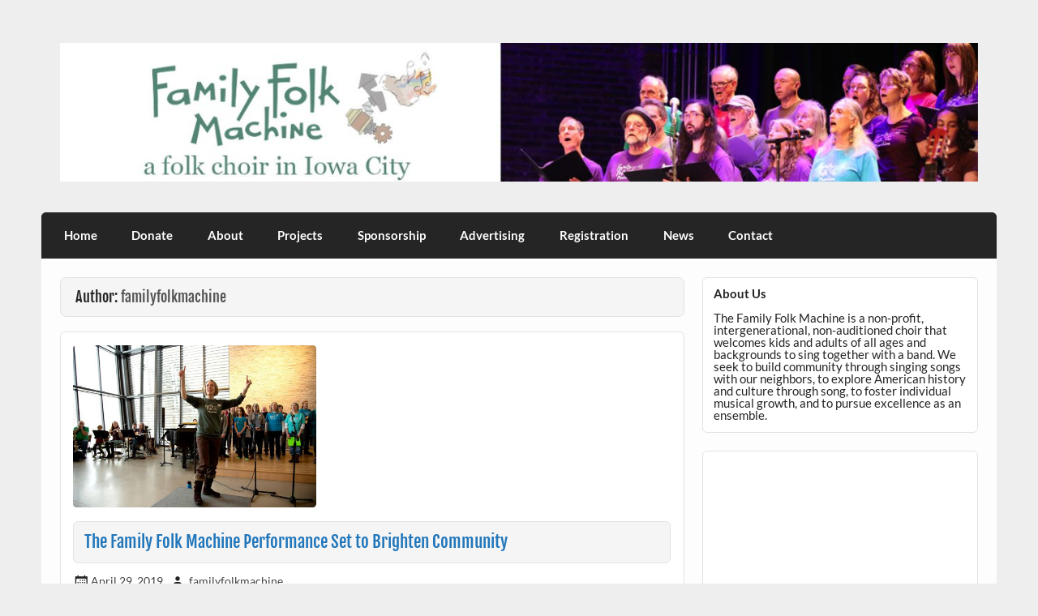

--- FILE ---
content_type: text/html; charset=UTF-8
request_url: https://familyfolkmachine.org/author/familyfolkmachine/
body_size: 17658
content:
<!DOCTYPE html><!-- HTML 5 -->
<html lang="en-US">

<head>
<meta charset="UTF-8" />
<meta name="viewport" content="width=device-width, initial-scale=1">
<link rel="profile" href="https://gmpg.org/xfn/11" />
<link rel="pingback" href="https://familyfolkmachine.org/xmlrpc.php" />

<title>familyfolkmachine &#8211; Family Folk Machine</title>
<meta name='robots' content='max-image-preview:large' />
<link rel='dns-prefetch' href='//ws.sharethis.com' />
<link rel="alternate" type="application/rss+xml" title="Family Folk Machine &raquo; Feed" href="https://familyfolkmachine.org/feed/" />
<link rel="alternate" type="application/rss+xml" title="Family Folk Machine &raquo; Posts by familyfolkmachine Feed" href="https://familyfolkmachine.org/author/familyfolkmachine/feed/" />
<style id='wp-img-auto-sizes-contain-inline-css' type='text/css'>
img:is([sizes=auto i],[sizes^="auto," i]){contain-intrinsic-size:3000px 1500px}
/*# sourceURL=wp-img-auto-sizes-contain-inline-css */
</style>
<link rel='stylesheet' id='courage-custom-fonts-css' href='https://familyfolkmachine.org/wp-content/themes/courage/css/custom-fonts.css?ver=20180413' type='text/css' media='all' />
<style id='wp-emoji-styles-inline-css' type='text/css'>

	img.wp-smiley, img.emoji {
		display: inline !important;
		border: none !important;
		box-shadow: none !important;
		height: 1em !important;
		width: 1em !important;
		margin: 0 0.07em !important;
		vertical-align: -0.1em !important;
		background: none !important;
		padding: 0 !important;
	}
/*# sourceURL=wp-emoji-styles-inline-css */
</style>
<style id='wp-block-library-inline-css' type='text/css'>
:root{--wp-block-synced-color:#7a00df;--wp-block-synced-color--rgb:122,0,223;--wp-bound-block-color:var(--wp-block-synced-color);--wp-editor-canvas-background:#ddd;--wp-admin-theme-color:#007cba;--wp-admin-theme-color--rgb:0,124,186;--wp-admin-theme-color-darker-10:#006ba1;--wp-admin-theme-color-darker-10--rgb:0,107,160.5;--wp-admin-theme-color-darker-20:#005a87;--wp-admin-theme-color-darker-20--rgb:0,90,135;--wp-admin-border-width-focus:2px}@media (min-resolution:192dpi){:root{--wp-admin-border-width-focus:1.5px}}.wp-element-button{cursor:pointer}:root .has-very-light-gray-background-color{background-color:#eee}:root .has-very-dark-gray-background-color{background-color:#313131}:root .has-very-light-gray-color{color:#eee}:root .has-very-dark-gray-color{color:#313131}:root .has-vivid-green-cyan-to-vivid-cyan-blue-gradient-background{background:linear-gradient(135deg,#00d084,#0693e3)}:root .has-purple-crush-gradient-background{background:linear-gradient(135deg,#34e2e4,#4721fb 50%,#ab1dfe)}:root .has-hazy-dawn-gradient-background{background:linear-gradient(135deg,#faaca8,#dad0ec)}:root .has-subdued-olive-gradient-background{background:linear-gradient(135deg,#fafae1,#67a671)}:root .has-atomic-cream-gradient-background{background:linear-gradient(135deg,#fdd79a,#004a59)}:root .has-nightshade-gradient-background{background:linear-gradient(135deg,#330968,#31cdcf)}:root .has-midnight-gradient-background{background:linear-gradient(135deg,#020381,#2874fc)}:root{--wp--preset--font-size--normal:16px;--wp--preset--font-size--huge:42px}.has-regular-font-size{font-size:1em}.has-larger-font-size{font-size:2.625em}.has-normal-font-size{font-size:var(--wp--preset--font-size--normal)}.has-huge-font-size{font-size:var(--wp--preset--font-size--huge)}.has-text-align-center{text-align:center}.has-text-align-left{text-align:left}.has-text-align-right{text-align:right}.has-fit-text{white-space:nowrap!important}#end-resizable-editor-section{display:none}.aligncenter{clear:both}.items-justified-left{justify-content:flex-start}.items-justified-center{justify-content:center}.items-justified-right{justify-content:flex-end}.items-justified-space-between{justify-content:space-between}.screen-reader-text{border:0;clip-path:inset(50%);height:1px;margin:-1px;overflow:hidden;padding:0;position:absolute;width:1px;word-wrap:normal!important}.screen-reader-text:focus{background-color:#ddd;clip-path:none;color:#444;display:block;font-size:1em;height:auto;left:5px;line-height:normal;padding:15px 23px 14px;text-decoration:none;top:5px;width:auto;z-index:100000}html :where(.has-border-color){border-style:solid}html :where([style*=border-top-color]){border-top-style:solid}html :where([style*=border-right-color]){border-right-style:solid}html :where([style*=border-bottom-color]){border-bottom-style:solid}html :where([style*=border-left-color]){border-left-style:solid}html :where([style*=border-width]){border-style:solid}html :where([style*=border-top-width]){border-top-style:solid}html :where([style*=border-right-width]){border-right-style:solid}html :where([style*=border-bottom-width]){border-bottom-style:solid}html :where([style*=border-left-width]){border-left-style:solid}html :where(img[class*=wp-image-]){height:auto;max-width:100%}:where(figure){margin:0 0 1em}html :where(.is-position-sticky){--wp-admin--admin-bar--position-offset:var(--wp-admin--admin-bar--height,0px)}@media screen and (max-width:600px){html :where(.is-position-sticky){--wp-admin--admin-bar--position-offset:0px}}

/*# sourceURL=wp-block-library-inline-css */
</style><style id='wp-block-embed-inline-css' type='text/css'>
.wp-block-embed.alignleft,.wp-block-embed.alignright,.wp-block[data-align=left]>[data-type="core/embed"],.wp-block[data-align=right]>[data-type="core/embed"]{max-width:360px;width:100%}.wp-block-embed.alignleft .wp-block-embed__wrapper,.wp-block-embed.alignright .wp-block-embed__wrapper,.wp-block[data-align=left]>[data-type="core/embed"] .wp-block-embed__wrapper,.wp-block[data-align=right]>[data-type="core/embed"] .wp-block-embed__wrapper{min-width:280px}.wp-block-cover .wp-block-embed{min-height:240px;min-width:320px}.wp-block-embed{overflow-wrap:break-word}.wp-block-embed :where(figcaption){margin-bottom:1em;margin-top:.5em}.wp-block-embed iframe{max-width:100%}.wp-block-embed__wrapper{position:relative}.wp-embed-responsive .wp-has-aspect-ratio .wp-block-embed__wrapper:before{content:"";display:block;padding-top:50%}.wp-embed-responsive .wp-has-aspect-ratio iframe{bottom:0;height:100%;left:0;position:absolute;right:0;top:0;width:100%}.wp-embed-responsive .wp-embed-aspect-21-9 .wp-block-embed__wrapper:before{padding-top:42.85%}.wp-embed-responsive .wp-embed-aspect-18-9 .wp-block-embed__wrapper:before{padding-top:50%}.wp-embed-responsive .wp-embed-aspect-16-9 .wp-block-embed__wrapper:before{padding-top:56.25%}.wp-embed-responsive .wp-embed-aspect-4-3 .wp-block-embed__wrapper:before{padding-top:75%}.wp-embed-responsive .wp-embed-aspect-1-1 .wp-block-embed__wrapper:before{padding-top:100%}.wp-embed-responsive .wp-embed-aspect-9-16 .wp-block-embed__wrapper:before{padding-top:177.77%}.wp-embed-responsive .wp-embed-aspect-1-2 .wp-block-embed__wrapper:before{padding-top:200%}
/*# sourceURL=https://familyfolkmachine.org/wp-includes/blocks/embed/style.min.css */
</style>
<style id='wp-block-paragraph-inline-css' type='text/css'>
.is-small-text{font-size:.875em}.is-regular-text{font-size:1em}.is-large-text{font-size:2.25em}.is-larger-text{font-size:3em}.has-drop-cap:not(:focus):first-letter{float:left;font-size:8.4em;font-style:normal;font-weight:100;line-height:.68;margin:.05em .1em 0 0;text-transform:uppercase}body.rtl .has-drop-cap:not(:focus):first-letter{float:none;margin-left:.1em}p.has-drop-cap.has-background{overflow:hidden}:root :where(p.has-background){padding:1.25em 2.375em}:where(p.has-text-color:not(.has-link-color)) a{color:inherit}p.has-text-align-left[style*="writing-mode:vertical-lr"],p.has-text-align-right[style*="writing-mode:vertical-rl"]{rotate:180deg}
/*# sourceURL=https://familyfolkmachine.org/wp-includes/blocks/paragraph/style.min.css */
</style>
<style id='global-styles-inline-css' type='text/css'>
:root{--wp--preset--aspect-ratio--square: 1;--wp--preset--aspect-ratio--4-3: 4/3;--wp--preset--aspect-ratio--3-4: 3/4;--wp--preset--aspect-ratio--3-2: 3/2;--wp--preset--aspect-ratio--2-3: 2/3;--wp--preset--aspect-ratio--16-9: 16/9;--wp--preset--aspect-ratio--9-16: 9/16;--wp--preset--color--black: #353535;--wp--preset--color--cyan-bluish-gray: #abb8c3;--wp--preset--color--white: #ffffff;--wp--preset--color--pale-pink: #f78da7;--wp--preset--color--vivid-red: #cf2e2e;--wp--preset--color--luminous-vivid-orange: #ff6900;--wp--preset--color--luminous-vivid-amber: #fcb900;--wp--preset--color--light-green-cyan: #7bdcb5;--wp--preset--color--vivid-green-cyan: #00d084;--wp--preset--color--pale-cyan-blue: #8ed1fc;--wp--preset--color--vivid-cyan-blue: #0693e3;--wp--preset--color--vivid-purple: #9b51e0;--wp--preset--color--primary: #2277bb;--wp--preset--color--light-gray: #f0f0f0;--wp--preset--color--dark-gray: #777777;--wp--preset--gradient--vivid-cyan-blue-to-vivid-purple: linear-gradient(135deg,rgb(6,147,227) 0%,rgb(155,81,224) 100%);--wp--preset--gradient--light-green-cyan-to-vivid-green-cyan: linear-gradient(135deg,rgb(122,220,180) 0%,rgb(0,208,130) 100%);--wp--preset--gradient--luminous-vivid-amber-to-luminous-vivid-orange: linear-gradient(135deg,rgb(252,185,0) 0%,rgb(255,105,0) 100%);--wp--preset--gradient--luminous-vivid-orange-to-vivid-red: linear-gradient(135deg,rgb(255,105,0) 0%,rgb(207,46,46) 100%);--wp--preset--gradient--very-light-gray-to-cyan-bluish-gray: linear-gradient(135deg,rgb(238,238,238) 0%,rgb(169,184,195) 100%);--wp--preset--gradient--cool-to-warm-spectrum: linear-gradient(135deg,rgb(74,234,220) 0%,rgb(151,120,209) 20%,rgb(207,42,186) 40%,rgb(238,44,130) 60%,rgb(251,105,98) 80%,rgb(254,248,76) 100%);--wp--preset--gradient--blush-light-purple: linear-gradient(135deg,rgb(255,206,236) 0%,rgb(152,150,240) 100%);--wp--preset--gradient--blush-bordeaux: linear-gradient(135deg,rgb(254,205,165) 0%,rgb(254,45,45) 50%,rgb(107,0,62) 100%);--wp--preset--gradient--luminous-dusk: linear-gradient(135deg,rgb(255,203,112) 0%,rgb(199,81,192) 50%,rgb(65,88,208) 100%);--wp--preset--gradient--pale-ocean: linear-gradient(135deg,rgb(255,245,203) 0%,rgb(182,227,212) 50%,rgb(51,167,181) 100%);--wp--preset--gradient--electric-grass: linear-gradient(135deg,rgb(202,248,128) 0%,rgb(113,206,126) 100%);--wp--preset--gradient--midnight: linear-gradient(135deg,rgb(2,3,129) 0%,rgb(40,116,252) 100%);--wp--preset--font-size--small: 13px;--wp--preset--font-size--medium: 20px;--wp--preset--font-size--large: 36px;--wp--preset--font-size--x-large: 42px;--wp--preset--spacing--20: 0.44rem;--wp--preset--spacing--30: 0.67rem;--wp--preset--spacing--40: 1rem;--wp--preset--spacing--50: 1.5rem;--wp--preset--spacing--60: 2.25rem;--wp--preset--spacing--70: 3.38rem;--wp--preset--spacing--80: 5.06rem;--wp--preset--shadow--natural: 6px 6px 9px rgba(0, 0, 0, 0.2);--wp--preset--shadow--deep: 12px 12px 50px rgba(0, 0, 0, 0.4);--wp--preset--shadow--sharp: 6px 6px 0px rgba(0, 0, 0, 0.2);--wp--preset--shadow--outlined: 6px 6px 0px -3px rgb(255, 255, 255), 6px 6px rgb(0, 0, 0);--wp--preset--shadow--crisp: 6px 6px 0px rgb(0, 0, 0);}:where(.is-layout-flex){gap: 0.5em;}:where(.is-layout-grid){gap: 0.5em;}body .is-layout-flex{display: flex;}.is-layout-flex{flex-wrap: wrap;align-items: center;}.is-layout-flex > :is(*, div){margin: 0;}body .is-layout-grid{display: grid;}.is-layout-grid > :is(*, div){margin: 0;}:where(.wp-block-columns.is-layout-flex){gap: 2em;}:where(.wp-block-columns.is-layout-grid){gap: 2em;}:where(.wp-block-post-template.is-layout-flex){gap: 1.25em;}:where(.wp-block-post-template.is-layout-grid){gap: 1.25em;}.has-black-color{color: var(--wp--preset--color--black) !important;}.has-cyan-bluish-gray-color{color: var(--wp--preset--color--cyan-bluish-gray) !important;}.has-white-color{color: var(--wp--preset--color--white) !important;}.has-pale-pink-color{color: var(--wp--preset--color--pale-pink) !important;}.has-vivid-red-color{color: var(--wp--preset--color--vivid-red) !important;}.has-luminous-vivid-orange-color{color: var(--wp--preset--color--luminous-vivid-orange) !important;}.has-luminous-vivid-amber-color{color: var(--wp--preset--color--luminous-vivid-amber) !important;}.has-light-green-cyan-color{color: var(--wp--preset--color--light-green-cyan) !important;}.has-vivid-green-cyan-color{color: var(--wp--preset--color--vivid-green-cyan) !important;}.has-pale-cyan-blue-color{color: var(--wp--preset--color--pale-cyan-blue) !important;}.has-vivid-cyan-blue-color{color: var(--wp--preset--color--vivid-cyan-blue) !important;}.has-vivid-purple-color{color: var(--wp--preset--color--vivid-purple) !important;}.has-black-background-color{background-color: var(--wp--preset--color--black) !important;}.has-cyan-bluish-gray-background-color{background-color: var(--wp--preset--color--cyan-bluish-gray) !important;}.has-white-background-color{background-color: var(--wp--preset--color--white) !important;}.has-pale-pink-background-color{background-color: var(--wp--preset--color--pale-pink) !important;}.has-vivid-red-background-color{background-color: var(--wp--preset--color--vivid-red) !important;}.has-luminous-vivid-orange-background-color{background-color: var(--wp--preset--color--luminous-vivid-orange) !important;}.has-luminous-vivid-amber-background-color{background-color: var(--wp--preset--color--luminous-vivid-amber) !important;}.has-light-green-cyan-background-color{background-color: var(--wp--preset--color--light-green-cyan) !important;}.has-vivid-green-cyan-background-color{background-color: var(--wp--preset--color--vivid-green-cyan) !important;}.has-pale-cyan-blue-background-color{background-color: var(--wp--preset--color--pale-cyan-blue) !important;}.has-vivid-cyan-blue-background-color{background-color: var(--wp--preset--color--vivid-cyan-blue) !important;}.has-vivid-purple-background-color{background-color: var(--wp--preset--color--vivid-purple) !important;}.has-black-border-color{border-color: var(--wp--preset--color--black) !important;}.has-cyan-bluish-gray-border-color{border-color: var(--wp--preset--color--cyan-bluish-gray) !important;}.has-white-border-color{border-color: var(--wp--preset--color--white) !important;}.has-pale-pink-border-color{border-color: var(--wp--preset--color--pale-pink) !important;}.has-vivid-red-border-color{border-color: var(--wp--preset--color--vivid-red) !important;}.has-luminous-vivid-orange-border-color{border-color: var(--wp--preset--color--luminous-vivid-orange) !important;}.has-luminous-vivid-amber-border-color{border-color: var(--wp--preset--color--luminous-vivid-amber) !important;}.has-light-green-cyan-border-color{border-color: var(--wp--preset--color--light-green-cyan) !important;}.has-vivid-green-cyan-border-color{border-color: var(--wp--preset--color--vivid-green-cyan) !important;}.has-pale-cyan-blue-border-color{border-color: var(--wp--preset--color--pale-cyan-blue) !important;}.has-vivid-cyan-blue-border-color{border-color: var(--wp--preset--color--vivid-cyan-blue) !important;}.has-vivid-purple-border-color{border-color: var(--wp--preset--color--vivid-purple) !important;}.has-vivid-cyan-blue-to-vivid-purple-gradient-background{background: var(--wp--preset--gradient--vivid-cyan-blue-to-vivid-purple) !important;}.has-light-green-cyan-to-vivid-green-cyan-gradient-background{background: var(--wp--preset--gradient--light-green-cyan-to-vivid-green-cyan) !important;}.has-luminous-vivid-amber-to-luminous-vivid-orange-gradient-background{background: var(--wp--preset--gradient--luminous-vivid-amber-to-luminous-vivid-orange) !important;}.has-luminous-vivid-orange-to-vivid-red-gradient-background{background: var(--wp--preset--gradient--luminous-vivid-orange-to-vivid-red) !important;}.has-very-light-gray-to-cyan-bluish-gray-gradient-background{background: var(--wp--preset--gradient--very-light-gray-to-cyan-bluish-gray) !important;}.has-cool-to-warm-spectrum-gradient-background{background: var(--wp--preset--gradient--cool-to-warm-spectrum) !important;}.has-blush-light-purple-gradient-background{background: var(--wp--preset--gradient--blush-light-purple) !important;}.has-blush-bordeaux-gradient-background{background: var(--wp--preset--gradient--blush-bordeaux) !important;}.has-luminous-dusk-gradient-background{background: var(--wp--preset--gradient--luminous-dusk) !important;}.has-pale-ocean-gradient-background{background: var(--wp--preset--gradient--pale-ocean) !important;}.has-electric-grass-gradient-background{background: var(--wp--preset--gradient--electric-grass) !important;}.has-midnight-gradient-background{background: var(--wp--preset--gradient--midnight) !important;}.has-small-font-size{font-size: var(--wp--preset--font-size--small) !important;}.has-medium-font-size{font-size: var(--wp--preset--font-size--medium) !important;}.has-large-font-size{font-size: var(--wp--preset--font-size--large) !important;}.has-x-large-font-size{font-size: var(--wp--preset--font-size--x-large) !important;}
/*# sourceURL=global-styles-inline-css */
</style>

<style id='classic-theme-styles-inline-css' type='text/css'>
/*! This file is auto-generated */
.wp-block-button__link{color:#fff;background-color:#32373c;border-radius:9999px;box-shadow:none;text-decoration:none;padding:calc(.667em + 2px) calc(1.333em + 2px);font-size:1.125em}.wp-block-file__button{background:#32373c;color:#fff;text-decoration:none}
/*# sourceURL=/wp-includes/css/classic-themes.min.css */
</style>
<link rel='stylesheet' id='courage-stylesheet-css' href='https://familyfolkmachine.org/wp-content/themes/courage/style.css?ver=1.5.7' type='text/css' media='all' />
<style id='courage-stylesheet-inline-css' type='text/css'>
.site-title, .site-description {
	position: absolute;
	clip: rect(1px, 1px, 1px, 1px);
}
/*# sourceURL=courage-stylesheet-inline-css */
</style>
<link rel='stylesheet' id='genericons-css' href='https://familyfolkmachine.org/wp-content/themes/courage/css/genericons/genericons.css?ver=3.4.1' type='text/css' media='all' />
<script type="text/javascript" src="https://familyfolkmachine.org/wp-includes/js/jquery/jquery.min.js?ver=3.7.1" id="jquery-core-js"></script>
<script type="text/javascript" src="https://familyfolkmachine.org/wp-includes/js/jquery/jquery-migrate.min.js?ver=3.4.1" id="jquery-migrate-js"></script>
<script type="text/javascript" id="courage-jquery-navigation-js-extra">
/* <![CDATA[ */
var courage_mainnav_title = {"text":"Menu"};
//# sourceURL=courage-jquery-navigation-js-extra
/* ]]> */
</script>
<script type="text/javascript" src="https://familyfolkmachine.org/wp-content/themes/courage/js/navigation.js?ver=20210324" id="courage-jquery-navigation-js"></script>
<script id='st_insights_js' type="text/javascript" src="https://ws.sharethis.com/button/st_insights.js?publisher=eba0f3ba-f9ab-408c-bc68-c28af5afe749&amp;product=feather&amp;ver=1762909617" id="feather-sharethis-js"></script>
<link rel="https://api.w.org/" href="https://familyfolkmachine.org/wp-json/" /><link rel="alternate" title="JSON" type="application/json" href="https://familyfolkmachine.org/wp-json/wp/v2/users/1" /><link rel="EditURI" type="application/rsd+xml" title="RSD" href="https://familyfolkmachine.org/xmlrpc.php?rsd" />
<meta name="generator" content="WordPress 6.9" />

<style type="text/css"></style>
<style>
.synved-social-resolution-single {
display: inline-block;
}
.synved-social-resolution-normal {
display: inline-block;
}
.synved-social-resolution-hidef {
display: none;
}

@media only screen and (min--moz-device-pixel-ratio: 2),
only screen and (-o-min-device-pixel-ratio: 2/1),
only screen and (-webkit-min-device-pixel-ratio: 2),
only screen and (min-device-pixel-ratio: 2),
only screen and (min-resolution: 2dppx),
only screen and (min-resolution: 192dpi) {
	.synved-social-resolution-normal {
	display: none;
	}
	.synved-social-resolution-hidef {
	display: inline-block;
	}
}
</style><link rel="icon" href="https://familyfolkmachine.org/wp-content/uploads/2016/01/cropped-FFMfavicon-32x32.jpg" sizes="32x32" />
<link rel="icon" href="https://familyfolkmachine.org/wp-content/uploads/2016/01/cropped-FFMfavicon-192x192.jpg" sizes="192x192" />
<link rel="apple-touch-icon" href="https://familyfolkmachine.org/wp-content/uploads/2016/01/cropped-FFMfavicon-180x180.jpg" />
<meta name="msapplication-TileImage" content="https://familyfolkmachine.org/wp-content/uploads/2016/01/cropped-FFMfavicon-270x270.jpg" />
</head>

<body class="archive author author-familyfolkmachine author-1 wp-custom-logo wp-theme-courage">

<a class="skip-link screen-reader-text" href="#content">Skip to content</a>

	<div id="topheader-wrap">
		
	<div id="topheader" class="clearfix">

		
	</div>	</div>

	<div id="wrapper" class="hfeed">

		<div id="header-wrap">

			<header id="header" class="clearfix" role="banner">

				<div id="logo" class="clearfix">

					<a href="https://familyfolkmachine.org/" class="custom-logo-link" rel="home"><img width="1320" height="199" src="https://familyfolkmachine.org/wp-content/uploads/2023/06/cropped-ffmheader2.jpg" class="custom-logo" alt="Family Folk Machine" decoding="async" fetchpriority="high" srcset="https://familyfolkmachine.org/wp-content/uploads/2023/06/cropped-ffmheader2.jpg 1320w, https://familyfolkmachine.org/wp-content/uploads/2023/06/cropped-ffmheader2-300x45.jpg 300w, https://familyfolkmachine.org/wp-content/uploads/2023/06/cropped-ffmheader2-1024x154.jpg 1024w, https://familyfolkmachine.org/wp-content/uploads/2023/06/cropped-ffmheader2-768x116.jpg 768w" sizes="(max-width: 1320px) 100vw, 1320px" /></a>					
		<p class="site-title"><a href="https://familyfolkmachine.org/" rel="home">Family Folk Machine</a></p>

						
			<p class="site-description">a folk choir in Iowa City</p>

		
				</div>

				<div id="header-content" class="clearfix">
									</div>

			</header>

		</div>

		<div id="navi-wrap">
			<nav id="mainnav" class="clearfix" role="navigation">
				<ul id="mainnav-menu" class="main-navigation-menu"><li id="menu-item-257" class="menu-item menu-item-type-custom menu-item-object-custom menu-item-home menu-item-257"><a href="http://familyfolkmachine.org/">Home</a></li>
<li id="menu-item-879" class="menu-item menu-item-type-custom menu-item-object-custom menu-item-879"><a href="https://secure.processdonation.org/familyfolkmachine/Donation.aspx">Donate</a></li>
<li id="menu-item-71" class="menu-item menu-item-type-post_type menu-item-object-page menu-item-has-children menu-item-71"><a href="https://familyfolkmachine.org/about/">About</a>
<ul class="sub-menu">
	<li id="menu-item-985" class="menu-item menu-item-type-post_type menu-item-object-page menu-item-985"><a href="https://familyfolkmachine.org/about/">About the Machine</a></li>
	<li id="menu-item-989" class="menu-item menu-item-type-post_type menu-item-object-page menu-item-989"><a href="https://familyfolkmachine.org/directors-and-board/">Directors and Board</a></li>
	<li id="menu-item-1265" class="menu-item menu-item-type-post_type menu-item-object-page menu-item-1265"><a href="https://familyfolkmachine.org/concert-program-archive/">Concert Program Archive</a></li>
</ul>
</li>
<li id="menu-item-1111" class="menu-item menu-item-type-post_type menu-item-object-page menu-item-has-children menu-item-1111"><a href="https://familyfolkmachine.org/grant-funded-projects/">Projects</a>
<ul class="sub-menu">
	<li id="menu-item-1082" class="menu-item menu-item-type-post_type menu-item-object-page menu-item-1082"><a href="https://familyfolkmachine.org/grant-funded-projects/">Grant-Funded Projects</a></li>
	<li id="menu-item-1113" class="menu-item menu-item-type-post_type menu-item-object-page menu-item-1113"><a href="https://familyfolkmachine.org/songwriters-group/">Original Songwriting!</a></li>
	<li id="menu-item-1112" class="menu-item menu-item-type-post_type menu-item-object-page menu-item-1112"><a href="https://familyfolkmachine.org/enrichment/">Enrichment</a></li>
</ul>
</li>
<li id="menu-item-917" class="menu-item menu-item-type-post_type menu-item-object-page menu-item-917"><a href="https://familyfolkmachine.org/sponsorship/">Sponsorship</a></li>
<li id="menu-item-1695" class="menu-item menu-item-type-post_type menu-item-object-page menu-item-1695"><a href="https://familyfolkmachine.org/advertise-with-us/">Advertising</a></li>
<li id="menu-item-1305" class="menu-item menu-item-type-custom menu-item-object-custom menu-item-1305"><a href="https://secure.processdonation.org/familyfolkmachine/membership.aspx?MembershipRefID=4C43DHF300DJCB2">Registration</a></li>
<li id="menu-item-86" class="menu-item menu-item-type-taxonomy menu-item-object-category menu-item-86"><a href="https://familyfolkmachine.org/category/news/">News</a></li>
<li id="menu-item-146" class="menu-item menu-item-type-post_type menu-item-object-page menu-item-146"><a href="https://familyfolkmachine.org/contact/">Contact</a></li>
</ul>			</nav>
		</div>

		

	<div id="wrap" class="clearfix">
		
		<section id="content" class="primary" role="main">

						
			<header class="page-header">
				<h2 class="archive-title">Author: <span>familyfolkmachine</span></h2>			</header>
						
					
	<article id="post-1230" class="content-full post-1230 post type-post status-publish format-standard has-post-thumbnail hentry category-news">
		
		
		<a href="https://familyfolkmachine.org/the-family-folk-machine-performance-set-to-brighten-community/" rel="bookmark">
			<img width="300" height="200" src="https://familyfolkmachine.org/wp-content/uploads/2019/04/4b545013-9b1d-4e00-b3cf-4b4ff6dfd41a-FFM_pic.jpg" class="attachment-post-thumbnail size-post-thumbnail wp-post-image" alt="" decoding="async" srcset="https://familyfolkmachine.org/wp-content/uploads/2019/04/4b545013-9b1d-4e00-b3cf-4b4ff6dfd41a-FFM_pic.jpg 540w, https://familyfolkmachine.org/wp-content/uploads/2019/04/4b545013-9b1d-4e00-b3cf-4b4ff6dfd41a-FFM_pic-300x200.jpg 300w, https://familyfolkmachine.org/wp-content/uploads/2019/04/4b545013-9b1d-4e00-b3cf-4b4ff6dfd41a-FFM_pic-450x300.jpg 450w" sizes="(max-width: 300px) 100vw, 300px" />		</a>

		
		<h2 class="entry-title post-title"><a href="https://familyfolkmachine.org/the-family-folk-machine-performance-set-to-brighten-community/" rel="bookmark">The Family Folk Machine Performance Set to Brighten Community</a></h2>		
		<div class="entry-meta postmeta"><span class="meta-date"><a href="https://familyfolkmachine.org/the-family-folk-machine-performance-set-to-brighten-community/" title="6:39 am" rel="bookmark"><time class="entry-date published updated" datetime="2019-04-29T06:39:27-05:00">April 29, 2019</time></a></span><span class="meta-author author vcard"> <a class="url fn n" href="https://familyfolkmachine.org/author/familyfolkmachine/" title="View all posts by familyfolkmachine" rel="author">familyfolkmachine</a></span></div>

		<div class="entry clearfix">
			<p><a href="https://familyfolkmachine.org/wp-content/uploads/2019/04/4b545013-9b1d-4e00-b3cf-4b4ff6dfd41a-FFM_pic.jpg"><img decoding="async" class="alignnone wp-image-1234 size-full" src="https://familyfolkmachine.org/wp-content/uploads/2019/04/4b545013-9b1d-4e00-b3cf-4b4ff6dfd41a-FFM_pic.jpg" alt="" width="540" height="360" srcset="https://familyfolkmachine.org/wp-content/uploads/2019/04/4b545013-9b1d-4e00-b3cf-4b4ff6dfd41a-FFM_pic.jpg 540w, https://familyfolkmachine.org/wp-content/uploads/2019/04/4b545013-9b1d-4e00-b3cf-4b4ff6dfd41a-FFM_pic-300x200.jpg 300w, https://familyfolkmachine.org/wp-content/uploads/2019/04/4b545013-9b1d-4e00-b3cf-4b4ff6dfd41a-FFM_pic-450x300.jpg 450w" sizes="(max-width: 540px) 100vw, 540px" /></a></p>
<p>&#8220;Many Voices/One Voice: We Are One Community,&#8221; the spring concert of the Family Folk Machine, will come to life on Saturday, May 11 at 2 p.m. at the Englert Theatre in beautiful downtown Iowa City.</p>
<p>We hope you can join us for this musical extravaganza reflecting on what it means to live in community with our neighbors on a local, national, and global level.</p>
<p>The concert takes its name from the Wailin’ Jennys song “One Voice,” in which voices gradually add together until we get to “the sound of all of us, singing with love and the will to trust.” But when we combine all our voices, we end up with “one voice: one people, one voice, a song for every one of us.” Building a choir by adding together different voices is like building a community by bringing together people with different skills, ideas, backgrounds, and experiences. Our differences make our community strong.</p>
<p>The choir-as-community metaphor gets a good treatment in The Who’s “Join Together.” We don’t care what you eat or what you wear, you don’t have to move in any particular direction—we just want you to join together with the band (and sing along). Once we’re together, we have work to do to improve our community and our world. We’ll sing “With every voice, with every song, we will move this world along” in Ruth Pelham’s “Turning of the World” and “Make this land a better land” in Allen Toussaint’s “Yes We Can Can,” and we’ll follow those up with Wilbert Harrison’s blues tune “Let’s Work Together.”</p>
<p>Woody Guthrie teaches us that we can brighten up our communities just by greeting our neighbors and shaking hands. The FFM kids will invite us to be their neighbors in the classic song from Mr. Rogers, and they’ll present an original song they adapted from the kids of Prairie Green School about saying hello to new places and people.</p>
<p>John Prine draws our attention to neighbors who need a hand in his 2018 song “Knockin’ on Your Screen Door,” and the British band Field Music asks us to count up facets of our life that contribute to our privilege: “If you can go through day to day without the fear of violence, count that up…If you can turn on the tap and your kids can drink the water, count that up.” Once you’ve made a count, “Use the breath you have left to say something that matters.</p>
<p>&#8220;We’re excited to be expanding our instrumental palette with this concert. For the Sly and the Family Stone song “Everybody Is a Star,” we’ll feature the first-ever FFM horn section. Several songs will incorporate a string section, but “One Voice” will be introduced with our first-ever FFM cello choir: six cellos playing in harmony. Behind these rotating colors will be our stellar FFM band.</p>
<p>Hope to see you on May 11 at 2 p.m.! The concert is free, although we will gratefully accept donations to support our non-profit organization.</p>
<p>For more information about the Family Folk Machine, e-mail Jean at jean@familyfolkmachine.org. Rehearsals for our fall session will begin August 18.</p>
<p><em>Originally published in the <a href="https://www.press-citizen.com/story/life/2019/04/26/family-folk-machine-concert-may-celebrate-community-building/3574606002/" target="_blank" rel="noopener noreferrer">April 26, 2019 Press Citizen</a>.</em></p>
			<div class="page-links"></div>
		</div>
		
		
			<div class="postinfo clearfix">

			
				<span class="meta-category">
					<a href="https://familyfolkmachine.org/category/news/" rel="category tag">News</a>				</span>

			
			</div>

		
	</article>		
	<article id="post-1213" class="content-full post-1213 post type-post status-publish format-standard has-post-thumbnail hentry category-news">
		
		
		<a href="https://familyfolkmachine.org/family-folk-machine-launches-new-project/" rel="bookmark">
			<img width="300" height="200" src="https://familyfolkmachine.org/wp-content/uploads/2016/11/machinecrop2016.jpg" class="attachment-post-thumbnail size-post-thumbnail wp-post-image" alt="" decoding="async" />		</a>

		
		<h2 class="entry-title post-title"><a href="https://familyfolkmachine.org/family-folk-machine-launches-new-project/" rel="bookmark">Family Folk Machine Launches New Project</a></h2>		
		<div class="entry-meta postmeta"><span class="meta-date"><a href="https://familyfolkmachine.org/family-folk-machine-launches-new-project/" title="7:01 pm" rel="bookmark"><time class="entry-date published updated" datetime="2019-03-09T19:01:18-06:00">March 9, 2019</time></a></span><span class="meta-author author vcard"> <a class="url fn n" href="https://familyfolkmachine.org/author/familyfolkmachine/" title="View all posts by familyfolkmachine" rel="author">familyfolkmachine</a></span></div>

		<div class="entry clearfix">
			<p>The Family Folk Machine, Iowa City’s intergenerational choir, has a four-part mission: to build community by singing songs with our neighbors, to explore American history and culture through song, to foster individual musical development, and to pursue excellence as an ensemble. Our goal to foster individual musical development has received a big boost this year through a couple of new projects spearheaded by FFM associate director Gayla Drake.</p>
<p>Drawing on her own background as a songwriter, Gayla taught a songwriting class for the FFM last fall for high-schoolers and adults, to complement the songwriting curriculum that FFM associate director Nicole Upchurch has developed for the FFM kids. This spring, Gayla established the Family Folk Machine Shop, an ongoing workshop where experienced FFM songwriters can meet and share their work. One of the songs that emerged from last fall’s songwriting class will appear in the May FFM concert. City High 9th-graders Alice Boerner and Callista Robertson wrote the song “Silence without Sound,” and after lots of revising and arranging, the Family Folk Machine singers, band, and string players are now learning the song for performance. It’s a beautiful song that expresses what it’s like to find your voice and learn to use it.</p>
<p>This January, we began another new project: the Family Folk Machine Shed. Also Gayla’s brainchild, the Shed is a monthly enrichment class focused on skills. Craig “Pappy” Klocke, the Machine’s instrumental instructor, led a Shed class introducing choir members of all ages to the ukulele; Gayla led a session called “Singing while You Strum: The Struggle Is Real”; and Pappy taught a class on the mountain dulcimer. Gayla and FFM choral instructor Jon Ranard are planning a fourth session on interval training for singers. It’s been exciting to have so many resources and opportunities available for musical growth.</p>
<p>Increased staff and new initiatives have been part of the FFM’s blossoming since becoming an independent non-profit last spring. We have a fantastic board of directors led by FFMer Aprille Clarke, and we are learning how to run an organization. You can support our efforts while eating dinner with the Machine by joining us for a share-the-profits Community Night at Hudson’s Southside Tap on Wednesday, March 27, from 5 to 10 p.m.</p>
<p>And do make plans to join us for our spring concert! Many Voices/One Voice: We Are One Community will take place on Saturday, May 11, at 2 p.m. at the Englert Theatre. We need you there to sing along with “De Colores,” “Join Together,” and “Instant Karma.” You’ll want to hear our first-ever FFM cello choir on the song “One Voice” and our FFM horn section on “Everybody Is a Star.” We’re working up songs about being friendly with our neighbors, welcoming immigrants, being there for those who have fallen on hard times, and counting up the privileges we have. Hope to see you there!</p>
<p><em>Originally published in the <a href="https://www.press-citizen.com/story/life/2019/03/08/family-folk-machine-launches-new-projects/3092748002/" target="_blank" rel="noopener noreferrer">March 8, 2109 Press Citizen</a>.</em></p>
			<div class="page-links"></div>
		</div>
		
		
			<div class="postinfo clearfix">

			
				<span class="meta-category">
					<a href="https://familyfolkmachine.org/category/news/" rel="category tag">News</a>				</span>

			
			</div>

		
	</article>		
	<article id="post-1163" class="content-full post-1163 post type-post status-publish format-standard hentry category-news">
		
		
		<a href="https://familyfolkmachine.org/stand-by-me-songs-of-friendship-videos-now-available/" rel="bookmark">
					</a>

		
		<h2 class="entry-title post-title"><a href="https://familyfolkmachine.org/stand-by-me-songs-of-friendship-videos-now-available/" rel="bookmark">Stand by Me: Songs of Friendship videos now available!</a></h2>		
		<div class="entry-meta postmeta"><span class="meta-date"><a href="https://familyfolkmachine.org/stand-by-me-songs-of-friendship-videos-now-available/" title="4:37 pm" rel="bookmark"><time class="entry-date published updated" datetime="2019-03-03T16:37:13-06:00">March 3, 2019</time></a></span><span class="meta-author author vcard"> <a class="url fn n" href="https://familyfolkmachine.org/author/familyfolkmachine/" title="View all posts by familyfolkmachine" rel="author">familyfolkmachine</a></span></div>

		<div class="entry clearfix">
			<p>To those who missed our Stand by Me: Songs of Friendship concert &#8211; and those who would like to revist these wonderful songs, the videos (taken by The Senior Center) are now available!</p>
<p><iframe loading="lazy" src="https://www.youtube.com/embed/rdBPm6jKrcM" width="560" height="315" frameborder="0" allowfullscreen="allowfullscreen"></iframe><br />
<iframe loading="lazy" src="https://www.youtube.com/embed/KpBYS9Rhj8I" width="560" height="315" frameborder="0" allowfullscreen="allowfullscreen"></iframe><br />
<iframe loading="lazy" src="https://www.youtube.com/embed/WWCaIjdCLsQ" width="560" height="315" frameborder="0" allowfullscreen="allowfullscreen"></iframe><br />
<iframe loading="lazy" src="https://www.youtube.com/embed/tSh4eQ-AkzA" width="560" height="315" frameborder="0" allowfullscreen="allowfullscreen"></iframe><br />
<iframe loading="lazy" src="https://www.youtube.com/embed/VySZPkoikr4" width="560" height="315" frameborder="0" allowfullscreen="allowfullscreen"></iframe><br />
<iframe loading="lazy" src="https://www.youtube.com/embed/FLiIk_uITsY" width="560" height="315" frameborder="0" allowfullscreen="allowfullscreen"></iframe><br />
<iframe loading="lazy" src="https://www.youtube.com/embed/Ko0u8_8KqMI" width="560" height="315" frameborder="0" allowfullscreen="allowfullscreen"></iframe><br />
<iframe loading="lazy" src="https://www.youtube.com/embed/kn9r0Gwr9Kw" width="560" height="315" frameborder="0" allowfullscreen="allowfullscreen"></iframe><br />
<iframe loading="lazy" src="https://www.youtube.com/embed/Xkc6qDz830s" width="560" height="315" frameborder="0" allowfullscreen="allowfullscreen"></iframe><br />
<iframe loading="lazy" src="https://www.youtube.com/embed/tnYGrKjet3I" width="560" height="315" frameborder="0" allowfullscreen="allowfullscreen"></iframe><br />
<iframe loading="lazy" src="https://www.youtube.com/embed/Pz9a9maYIZM" width="560" height="315" frameborder="0" allowfullscreen="allowfullscreen"></iframe><br />
<iframe loading="lazy" src="https://www.youtube.com/embed/I9lTBiFoYLM" width="560" height="315" frameborder="0" allowfullscreen="allowfullscreen"></iframe><br />
<iframe loading="lazy" src="https://www.youtube.com/embed/tp4-YWaO7K4" width="560" height="315" frameborder="0" allowfullscreen="allowfullscreen"></iframe><br />
<iframe loading="lazy" src="https://www.youtube.com/embed/tHG4iX7kfG8" width="560" height="315" frameborder="0" allowfullscreen="allowfullscreen"></iframe><br />
<iframe loading="lazy" src="https://www.youtube.com/embed/wfr-mjKlW18" width="560" height="315" frameborder="0" allowfullscreen="allowfullscreen"></iframe></p>
			<div class="page-links"></div>
		</div>
		
		
			<div class="postinfo clearfix">

			
				<span class="meta-category">
					<a href="https://familyfolkmachine.org/category/news/" rel="category tag">News</a>				</span>

			
			</div>

		
	</article>		
	<article id="post-637" class="content-full post-637 post type-post status-publish format-standard has-post-thumbnail hentry category-news">
		
		
		<a href="https://familyfolkmachine.org/concerts-november-15-and-22/" rel="bookmark">
			<img width="186" height="200" src="https://familyfolkmachine.org/wp-content/uploads/2015/11/IMG_3266-2.jpg" class="attachment-post-thumbnail size-post-thumbnail wp-post-image" alt="" decoding="async" loading="lazy" srcset="https://familyfolkmachine.org/wp-content/uploads/2015/11/IMG_3266-2.jpg 2447w, https://familyfolkmachine.org/wp-content/uploads/2015/11/IMG_3266-2-280x300.jpg 280w, https://familyfolkmachine.org/wp-content/uploads/2015/11/IMG_3266-2-955x1024.jpg 955w" sizes="auto, (max-width: 186px) 100vw, 186px" />		</a>

		
		<h2 class="entry-title post-title"><a href="https://familyfolkmachine.org/concerts-november-15-and-22/" rel="bookmark">The Traveling Kind</a></h2>		
		<div class="entry-meta postmeta"><span class="meta-date"><a href="https://familyfolkmachine.org/concerts-november-15-and-22/" title="10:52 am" rel="bookmark"><time class="entry-date published updated" datetime="2015-11-13T10:52:43-06:00">November 13, 2015</time></a></span><span class="meta-author author vcard"> <a class="url fn n" href="https://familyfolkmachine.org/author/familyfolkmachine/" title="View all posts by familyfolkmachine" rel="author">familyfolkmachine</a></span></div>

		<div class="entry clearfix">
			<p><strong>&#8220;The Traveling Kind”</strong> on November 15th at the Senior Center and November 22nd at the Old Capitol building in the Senate chamber!</p>
<p>One of the purposes of our intergenerational, non-auditioned choir is to explore American culture and history through song, and this fall we will reflect on the joys of rambling around and the importance placed on transportation in American life.<img loading="lazy" decoding="async" class="alignleft size-full wp-image-638" src="https://familyfolkmachine.org/wp-content/uploads/2015/11/IMG_3266-2.jpg" alt="IMG_3266 2" width="2447" height="2625" srcset="https://familyfolkmachine.org/wp-content/uploads/2015/11/IMG_3266-2.jpg 2447w, https://familyfolkmachine.org/wp-content/uploads/2015/11/IMG_3266-2-280x300.jpg 280w, https://familyfolkmachine.org/wp-content/uploads/2015/11/IMG_3266-2-955x1024.jpg 955w" sizes="auto, (max-width: 2447px) 100vw, 2447px" /></p>
<p>Our set list this time around:</p>
<p class="p1"><span class="s1">Erie Canal</span></p>
<p class="p1"><span class="s1">City of New Orleans</span></p>
<p class="p1"><span class="s1">Urge for Going</span></p>
<p class="p1"><span class="s1">I Am a Wanderer</span></p>
<p class="p1"><span class="s1">Dixie</span></p>
<p class="p1"><span class="s1">Skunk</span></p>
<p class="p1"><span class="s1">Airplane</span></p>
<p class="p1"><span class="s1">Wait for the Wagon</span></p>
<p class="p1"><span class="s1">&#8211;Intermission&#8211;</span></p>
<p class="p1"><span class="s1">Long Time Traveler</span></p>
<p class="p1"><span class="s1">Wabash Cannonball</span></p>
<p class="p1"><span class="s1">Hobo&#8217;s Lullaby</span></p>
<p class="p1"><span class="s1">Hard Travelin&#8217;</span></p>
<p class="p1"><span class="s1">Ramblin&#8217; Boy</span></p>
<p class="p1"><span class="s1">500 Miles</span></p>
<p class="p1"><span class="s1">Rock Island</span></p>
<p class="p1"><span class="s1">The Traveling Kind</span></p>
<p>&nbsp;</p>
			<div class="page-links"></div>
		</div>
		
		
			<div class="postinfo clearfix">

			
				<span class="meta-category">
					<a href="https://familyfolkmachine.org/category/news/" rel="category tag">News</a>				</span>

			
			</div>

		
	</article>		
	<article id="post-632" class="content-full post-632 post type-post status-publish format-standard has-post-thumbnail hentry category-news">
		
		
		<a href="https://familyfolkmachine.org/the-traveling-kind-song-highlights-wabash-cannonball/" rel="bookmark">
			<img width="200" height="200" src="https://familyfolkmachine.org/wp-content/uploads/2015/11/wabash1.jpg" class="attachment-post-thumbnail size-post-thumbnail wp-post-image" alt="" decoding="async" loading="lazy" srcset="https://familyfolkmachine.org/wp-content/uploads/2015/11/wabash1.jpg 480w, https://familyfolkmachine.org/wp-content/uploads/2015/11/wabash1-150x150.jpg 150w, https://familyfolkmachine.org/wp-content/uploads/2015/11/wabash1-300x300.jpg 300w, https://familyfolkmachine.org/wp-content/uploads/2015/11/wabash1-225x225.jpg 225w, https://familyfolkmachine.org/wp-content/uploads/2015/11/wabash1-60x60.jpg 60w" sizes="auto, (max-width: 200px) 100vw, 200px" />		</a>

		
		<h2 class="entry-title post-title"><a href="https://familyfolkmachine.org/the-traveling-kind-song-highlights-wabash-cannonball/" rel="bookmark">The Traveling Kind song highlights: <i>Wabash Cannonball</i></a></h2>		
		<div class="entry-meta postmeta"><span class="meta-date"><a href="https://familyfolkmachine.org/the-traveling-kind-song-highlights-wabash-cannonball/" title="9:10 pm" rel="bookmark"><time class="entry-date published updated" datetime="2015-11-08T21:10:29-06:00">November 8, 2015</time></a></span><span class="meta-author author vcard"> <a class="url fn n" href="https://familyfolkmachine.org/author/familyfolkmachine/" title="View all posts by familyfolkmachine" rel="author">familyfolkmachine</a></span></div>

		<div class="entry clearfix">
			<p><em><a href="http://familyfolkmachine.org/wp-content/uploads/2015/11/wabash11.jpg"><img loading="lazy" decoding="async" class="alignnone size-full wp-image-634" src="https://familyfolkmachine.org/wp-content/uploads/2015/11/wabash11.jpg" alt="wabash1" width="480" height="480" srcset="https://familyfolkmachine.org/wp-content/uploads/2015/11/wabash11.jpg 480w, https://familyfolkmachine.org/wp-content/uploads/2015/11/wabash11-150x150.jpg 150w, https://familyfolkmachine.org/wp-content/uploads/2015/11/wabash11-300x300.jpg 300w, https://familyfolkmachine.org/wp-content/uploads/2015/11/wabash11-225x225.jpg 225w, https://familyfolkmachine.org/wp-content/uploads/2015/11/wabash11-60x60.jpg 60w" sizes="auto, (max-width: 480px) 100vw, 480px" /></a></em></p>
<p><em>by Aprille Clark and Miles Crall</em></p>
<p>“The Wabash Cannonball,” originally published in 1882, is the oldest song in the Rock and Roll Hall of Fame’s 500 Songs that Shaped Rock and Roll. <a href="https://familyfolkmachine.org/the-traveling-kind-song-highlights-wabash-cannonball/#more-632" class="more-link">Read more</a></p>
			<div class="page-links"></div>
		</div>
		
		
			<div class="postinfo clearfix">

			
				<span class="meta-category">
					<a href="https://familyfolkmachine.org/category/news/" rel="category tag">News</a>				</span>

			
			</div>

		
	</article>		
	<article id="post-626" class="content-full post-626 post type-post status-publish format-standard has-post-thumbnail hentry category-news">
		
		
		<a href="https://familyfolkmachine.org/the-traveling-kind-song-highlights-city-of-new-orleans/" rel="bookmark">
			<img width="300" height="200" src="https://familyfolkmachine.org/wp-content/uploads/2015/11/city-of-new-orleans.jpg" class="attachment-post-thumbnail size-post-thumbnail wp-post-image" alt="" decoding="async" loading="lazy" srcset="https://familyfolkmachine.org/wp-content/uploads/2015/11/city-of-new-orleans.jpg 640w, https://familyfolkmachine.org/wp-content/uploads/2015/11/city-of-new-orleans-300x200.jpg 300w, https://familyfolkmachine.org/wp-content/uploads/2015/11/city-of-new-orleans-450x300.jpg 450w" sizes="auto, (max-width: 300px) 100vw, 300px" />		</a>

		
		<h2 class="entry-title post-title"><a href="https://familyfolkmachine.org/the-traveling-kind-song-highlights-city-of-new-orleans/" rel="bookmark">The Traveling Kind song highlights: <i>City of New Orleans</i></a></h2>		
		<div class="entry-meta postmeta"><span class="meta-date"><a href="https://familyfolkmachine.org/the-traveling-kind-song-highlights-city-of-new-orleans/" title="5:42 pm" rel="bookmark"><time class="entry-date published updated" datetime="2015-11-02T17:42:30-06:00">November 2, 2015</time></a></span><span class="meta-author author vcard"> <a class="url fn n" href="https://familyfolkmachine.org/author/familyfolkmachine/" title="View all posts by familyfolkmachine" rel="author">familyfolkmachine</a></span></div>

		<div class="entry clearfix">
			<p><em><a href="http://familyfolkmachine.org/wp-content/uploads/2015/11/city-of-new-orleans.jpg"><img loading="lazy" decoding="async" class="alignnone wp-image-627" src="https://familyfolkmachine.org/wp-content/uploads/2015/11/city-of-new-orleans.jpg" alt="city of new orleans" width="500" height="333" srcset="https://familyfolkmachine.org/wp-content/uploads/2015/11/city-of-new-orleans.jpg 640w, https://familyfolkmachine.org/wp-content/uploads/2015/11/city-of-new-orleans-300x200.jpg 300w, https://familyfolkmachine.org/wp-content/uploads/2015/11/city-of-new-orleans-450x300.jpg 450w" sizes="auto, (max-width: 500px) 100vw, 500px" /></a></em></p>
<p><em>by Ed Flaherty</em></p>
<p>&#8220;Ridin&#8217; on the City of New Orleans, Illinois Central,  <span class="aBn" tabindex="0" data-term="goog_1825838537"><span class="aQJ">Monday</span></span> mornin&#8217; rail&#8230; Good Mornin&#8217; America How Are Ya?&#8221; Written by Steve Goodman (rip), famously performed by Arlo Guthrie, now to be wonderfully performed by the FAMILY FOLK MACHINE on <span class="aBn" tabindex="0" data-term="goog_1825838538"><span class="aQJ">Nov 15th and 22nd</span></span>!</p>
			<div class="page-links"></div>
		</div>
		
		
			<div class="postinfo clearfix">

			
				<span class="meta-category">
					<a href="https://familyfolkmachine.org/category/news/" rel="category tag">News</a>				</span>

			
			</div>

		
	</article>		
	<article id="post-620" class="content-full post-620 post type-post status-publish format-standard has-post-thumbnail hentry category-news">
		
		
		<a href="https://familyfolkmachine.org/the-traveling-kind-song-highlights-hobos-lullaby/" rel="bookmark">
			<img width="213" height="200" src="https://familyfolkmachine.org/wp-content/uploads/2015/10/Hobos-LullabyShort.jpg" class="attachment-post-thumbnail size-post-thumbnail wp-post-image" alt="" decoding="async" loading="lazy" srcset="https://familyfolkmachine.org/wp-content/uploads/2015/10/Hobos-LullabyShort.jpg 500w, https://familyfolkmachine.org/wp-content/uploads/2015/10/Hobos-LullabyShort-300x281.jpg 300w" sizes="auto, (max-width: 213px) 100vw, 213px" />		</a>

		
		<h2 class="entry-title post-title"><a href="https://familyfolkmachine.org/the-traveling-kind-song-highlights-hobos-lullaby/" rel="bookmark">The Traveling Kind song highlights: <i>Hobo&#8217;s Lullaby</i></a></h2>		
		<div class="entry-meta postmeta"><span class="meta-date"><a href="https://familyfolkmachine.org/the-traveling-kind-song-highlights-hobos-lullaby/" title="1:27 pm" rel="bookmark"><time class="entry-date published updated" datetime="2015-10-17T13:27:23-05:00">October 17, 2015</time></a></span><span class="meta-author author vcard"> <a class="url fn n" href="https://familyfolkmachine.org/author/familyfolkmachine/" title="View all posts by familyfolkmachine" rel="author">familyfolkmachine</a></span></div>

		<div class="entry clearfix">
			<p><a href="http://familyfolkmachine.org/wp-content/uploads/2015/10/Hobos-LullabyLong.jpg"><img loading="lazy" decoding="async" class="alignnone size-full wp-image-623" src="https://familyfolkmachine.org/wp-content/uploads/2015/10/Hobos-LullabyLong.jpg" alt="Hobo's LullabyLong" width="500" height="200" srcset="https://familyfolkmachine.org/wp-content/uploads/2015/10/Hobos-LullabyLong.jpg 500w, https://familyfolkmachine.org/wp-content/uploads/2015/10/Hobos-LullabyLong-300x120.jpg 300w" sizes="auto, (max-width: 500px) 100vw, 500px" /></a></p>
<p><em>by Tammy Coverdale-Bauer</em></p>
<p>This song was written by Goebel Reeves and performed by many artists including Woody Guthrie, Arlo Guthrie, Pete Seeger, Emmylou Harris, and The Kingston Trio. What&#8217;s interesting to me is that its music is nearly identical to popular Civil War Era composer George F. Root’s song, &#8220;Just Before The Battle, Mother&#8221; and is reminiscent of the Carter Family song, &#8220;Thinking Tonight Of My Blue Eyes.&#8221;</p>
<p>Another version of the song was recorded by Sharon, Lois, and Bram in 1979, which appeared in their Elephant Show in 1985.</p>
<p>This isn&#8217;t just an American song either, Hobo’s Lullaby has been translated and sung in French by Graeme Allwright. Here&#8217;s a link to the French version: <a href="https://youtu.be/22u3k4RPtuw" target="_blank">https://youtu.be/22u3k4RPtuw</a><br />
And here&#8217;s an Arlo Guthrie version with some great images to go with this heartfelt song:</p>
<p><iframe loading="lazy" src="https://www.youtube.com/embed/J72hq9kLyUQ" width="420" height="315" frameborder="0" allowfullscreen="allowfullscreen"></iframe></p>
			<div class="page-links"></div>
		</div>
		
		
			<div class="postinfo clearfix">

			
				<span class="meta-category">
					<a href="https://familyfolkmachine.org/category/news/" rel="category tag">News</a>				</span>

			
			</div>

		
	</article>		
	<article id="post-612" class="content-full post-612 post type-post status-publish format-standard has-post-thumbnail hentry category-news">
		
		
		<a href="https://familyfolkmachine.org/the-traveling-kind-song-highlights-the-night-they-drove-old-dixie-down/" rel="bookmark">
			<img width="200" height="200" src="https://familyfolkmachine.org/wp-content/uploads/2015/10/TheNightTheyDroveOldDixieDown.jpg" class="attachment-post-thumbnail size-post-thumbnail wp-post-image" alt="" decoding="async" loading="lazy" srcset="https://familyfolkmachine.org/wp-content/uploads/2015/10/TheNightTheyDroveOldDixieDown.jpg 480w, https://familyfolkmachine.org/wp-content/uploads/2015/10/TheNightTheyDroveOldDixieDown-150x150.jpg 150w, https://familyfolkmachine.org/wp-content/uploads/2015/10/TheNightTheyDroveOldDixieDown-300x300.jpg 300w, https://familyfolkmachine.org/wp-content/uploads/2015/10/TheNightTheyDroveOldDixieDown-225x225.jpg 225w, https://familyfolkmachine.org/wp-content/uploads/2015/10/TheNightTheyDroveOldDixieDown-60x60.jpg 60w" sizes="auto, (max-width: 200px) 100vw, 200px" />		</a>

		
		<h2 class="entry-title post-title"><a href="https://familyfolkmachine.org/the-traveling-kind-song-highlights-the-night-they-drove-old-dixie-down/" rel="bookmark">The Traveling Kind song highlights: <i>The Night They Drove Old Dixie Down</i></a></h2>		
		<div class="entry-meta postmeta"><span class="meta-date"><a href="https://familyfolkmachine.org/the-traveling-kind-song-highlights-the-night-they-drove-old-dixie-down/" title="9:44 pm" rel="bookmark"><time class="entry-date published updated" datetime="2015-10-13T21:44:22-05:00">October 13, 2015</time></a></span><span class="meta-author author vcard"> <a class="url fn n" href="https://familyfolkmachine.org/author/familyfolkmachine/" title="View all posts by familyfolkmachine" rel="author">familyfolkmachine</a></span></div>

		<div class="entry clearfix">
			<div id="attachment_614" style="width: 490px" class="wp-caption alignnone"><a href="http://familyfolkmachine.org/wp-content/uploads/2015/10/TheNightTheyDroveOldDixieDown1.jpg"><img loading="lazy" decoding="async" aria-describedby="caption-attachment-614" class="size-full wp-image-614" src="https://familyfolkmachine.org/wp-content/uploads/2015/10/TheNightTheyDroveOldDixieDown1.jpg" alt="Tobin’s illustration depicts the North driving the South down and the people who felt the impact." width="480" height="480" srcset="https://familyfolkmachine.org/wp-content/uploads/2015/10/TheNightTheyDroveOldDixieDown1.jpg 480w, https://familyfolkmachine.org/wp-content/uploads/2015/10/TheNightTheyDroveOldDixieDown1-150x150.jpg 150w, https://familyfolkmachine.org/wp-content/uploads/2015/10/TheNightTheyDroveOldDixieDown1-300x300.jpg 300w, https://familyfolkmachine.org/wp-content/uploads/2015/10/TheNightTheyDroveOldDixieDown1-225x225.jpg 225w, https://familyfolkmachine.org/wp-content/uploads/2015/10/TheNightTheyDroveOldDixieDown1-60x60.jpg 60w" sizes="auto, (max-width: 480px) 100vw, 480px" /></a><p id="caption-attachment-614" class="wp-caption-text">Tobin’s illustration depicts the North driving the South down and the people who felt the impact.</p></div>
<p><em>by Aprille Clarke and Tobin Crall</em></p>
<p>&#8220;The Night They Drove Old Dixie Down&#8221; was written by Robbie Robertson of The Band and later covered by Joan Baez. <a href="https://familyfolkmachine.org/the-traveling-kind-song-highlights-the-night-they-drove-old-dixie-down/#more-612" class="more-link">Read more</a></p>
			<div class="page-links"></div>
		</div>
		
		
			<div class="postinfo clearfix">

			
				<span class="meta-category">
					<a href="https://familyfolkmachine.org/category/news/" rel="category tag">News</a>				</span>

			
			</div>

		
	</article>			
		</section>
		
		
	<section id="sidebar" class="secondary clearfix" role="complementary">

		<aside id="block-8" class="widget widget_block widget_text clearfix">
<p><strong>About Us</strong><br><br>The Family Folk Machine is a non-profit, intergenerational, non-auditioned choir that welcomes kids and adults of all ages and backgrounds to sing together with a band. We seek to build community through singing songs with our neighbors, to explore American history and culture through song, to foster individual musical growth, and to pursue excellence as an ensemble.</p>
</aside><aside id="block-4" class="widget widget_block clearfix">
<figure class="wp-block-embed is-type-video is-provider-youtube wp-block-embed-youtube wp-embed-aspect-16-9 wp-has-aspect-ratio"><div class="wp-block-embed__wrapper">
<iframe loading="lazy" title="Community: The Family Folk Machine" width="860" height="484" src="https://www.youtube.com/embed/2aSDs3jQKNE?start=2&feature=oembed" frameborder="0" allow="accelerometer; autoplay; clipboard-write; encrypted-media; gyroscope; picture-in-picture; web-share" allowfullscreen></iframe>
</div></figure>
</aside>
		<aside id="recent-posts-2" class="widget widget_recent_entries clearfix">
		<h3 class="widgettitle"><span>Recent Posts</span></h3>
		<ul>
											<li>
					<a href="https://familyfolkmachine.org/dreaming-iowa-you-belong-here-begins-this-sunday/">Dreaming Iowa: You Belong Here begins this Sunday!</a>
									</li>
											<li>
					<a href="https://familyfolkmachine.org/program-notes-for-dreaming-iowa/">Program Notes for Dreaming Iowa</a>
									</li>
											<li>
					<a href="https://familyfolkmachine.org/ffm-annual-appeal-6/">FFM Annual Appeal</a>
									</li>
											<li>
					<a href="https://familyfolkmachine.org/dreaming-iowa-at-the-englert-this-sunday/">Dreaming Iowa at the Englert this Sunday!</a>
									</li>
											<li>
					<a href="https://familyfolkmachine.org/dreaming-iowa-fall-concert/">Dreaming Iowa: Fall Concert!</a>
									</li>
					</ul>

		</aside><aside id="archives-2" class="widget widget_archive clearfix"><h3 class="widgettitle"><span>Archives</span></h3>		<label class="screen-reader-text" for="archives-dropdown-2">Archives</label>
		<select id="archives-dropdown-2" name="archive-dropdown">
			
			<option value="">Select Month</option>
				<option value='https://familyfolkmachine.org/2026/01/'> January 2026 </option>
	<option value='https://familyfolkmachine.org/2025/11/'> November 2025 </option>
	<option value='https://familyfolkmachine.org/2025/09/'> September 2025 </option>
	<option value='https://familyfolkmachine.org/2025/05/'> May 2025 </option>
	<option value='https://familyfolkmachine.org/2025/02/'> February 2025 </option>
	<option value='https://familyfolkmachine.org/2024/12/'> December 2024 </option>
	<option value='https://familyfolkmachine.org/2024/11/'> November 2024 </option>
	<option value='https://familyfolkmachine.org/2024/10/'> October 2024 </option>
	<option value='https://familyfolkmachine.org/2024/07/'> July 2024 </option>
	<option value='https://familyfolkmachine.org/2024/06/'> June 2024 </option>
	<option value='https://familyfolkmachine.org/2024/04/'> April 2024 </option>
	<option value='https://familyfolkmachine.org/2023/12/'> December 2023 </option>
	<option value='https://familyfolkmachine.org/2023/11/'> November 2023 </option>
	<option value='https://familyfolkmachine.org/2023/09/'> September 2023 </option>
	<option value='https://familyfolkmachine.org/2023/08/'> August 2023 </option>
	<option value='https://familyfolkmachine.org/2023/04/'> April 2023 </option>
	<option value='https://familyfolkmachine.org/2023/01/'> January 2023 </option>
	<option value='https://familyfolkmachine.org/2022/11/'> November 2022 </option>
	<option value='https://familyfolkmachine.org/2022/10/'> October 2022 </option>
	<option value='https://familyfolkmachine.org/2022/05/'> May 2022 </option>
	<option value='https://familyfolkmachine.org/2022/03/'> March 2022 </option>
	<option value='https://familyfolkmachine.org/2022/01/'> January 2022 </option>
	<option value='https://familyfolkmachine.org/2021/12/'> December 2021 </option>
	<option value='https://familyfolkmachine.org/2021/10/'> October 2021 </option>
	<option value='https://familyfolkmachine.org/2021/09/'> September 2021 </option>
	<option value='https://familyfolkmachine.org/2021/08/'> August 2021 </option>
	<option value='https://familyfolkmachine.org/2021/03/'> March 2021 </option>
	<option value='https://familyfolkmachine.org/2021/01/'> January 2021 </option>
	<option value='https://familyfolkmachine.org/2020/12/'> December 2020 </option>
	<option value='https://familyfolkmachine.org/2020/11/'> November 2020 </option>
	<option value='https://familyfolkmachine.org/2020/10/'> October 2020 </option>
	<option value='https://familyfolkmachine.org/2020/08/'> August 2020 </option>
	<option value='https://familyfolkmachine.org/2020/06/'> June 2020 </option>
	<option value='https://familyfolkmachine.org/2020/01/'> January 2020 </option>
	<option value='https://familyfolkmachine.org/2019/11/'> November 2019 </option>
	<option value='https://familyfolkmachine.org/2019/08/'> August 2019 </option>
	<option value='https://familyfolkmachine.org/2019/05/'> May 2019 </option>
	<option value='https://familyfolkmachine.org/2019/04/'> April 2019 </option>
	<option value='https://familyfolkmachine.org/2019/03/'> March 2019 </option>
	<option value='https://familyfolkmachine.org/2019/02/'> February 2019 </option>
	<option value='https://familyfolkmachine.org/2018/12/'> December 2018 </option>
	<option value='https://familyfolkmachine.org/2018/11/'> November 2018 </option>
	<option value='https://familyfolkmachine.org/2018/09/'> September 2018 </option>
	<option value='https://familyfolkmachine.org/2018/05/'> May 2018 </option>
	<option value='https://familyfolkmachine.org/2018/04/'> April 2018 </option>
	<option value='https://familyfolkmachine.org/2017/11/'> November 2017 </option>
	<option value='https://familyfolkmachine.org/2017/08/'> August 2017 </option>
	<option value='https://familyfolkmachine.org/2017/05/'> May 2017 </option>
	<option value='https://familyfolkmachine.org/2017/02/'> February 2017 </option>
	<option value='https://familyfolkmachine.org/2017/01/'> January 2017 </option>
	<option value='https://familyfolkmachine.org/2016/11/'> November 2016 </option>
	<option value='https://familyfolkmachine.org/2016/09/'> September 2016 </option>
	<option value='https://familyfolkmachine.org/2016/08/'> August 2016 </option>
	<option value='https://familyfolkmachine.org/2016/06/'> June 2016 </option>
	<option value='https://familyfolkmachine.org/2016/05/'> May 2016 </option>
	<option value='https://familyfolkmachine.org/2016/04/'> April 2016 </option>
	<option value='https://familyfolkmachine.org/2016/03/'> March 2016 </option>
	<option value='https://familyfolkmachine.org/2016/02/'> February 2016 </option>
	<option value='https://familyfolkmachine.org/2016/01/'> January 2016 </option>
	<option value='https://familyfolkmachine.org/2015/12/'> December 2015 </option>
	<option value='https://familyfolkmachine.org/2015/11/'> November 2015 </option>
	<option value='https://familyfolkmachine.org/2015/10/'> October 2015 </option>
	<option value='https://familyfolkmachine.org/2015/09/'> September 2015 </option>
	<option value='https://familyfolkmachine.org/2015/08/'> August 2015 </option>
	<option value='https://familyfolkmachine.org/2015/06/'> June 2015 </option>
	<option value='https://familyfolkmachine.org/2015/05/'> May 2015 </option>
	<option value='https://familyfolkmachine.org/2015/04/'> April 2015 </option>
	<option value='https://familyfolkmachine.org/2015/03/'> March 2015 </option>
	<option value='https://familyfolkmachine.org/2015/02/'> February 2015 </option>
	<option value='https://familyfolkmachine.org/2015/01/'> January 2015 </option>
	<option value='https://familyfolkmachine.org/2014/12/'> December 2014 </option>
	<option value='https://familyfolkmachine.org/2014/11/'> November 2014 </option>
	<option value='https://familyfolkmachine.org/2014/10/'> October 2014 </option>
	<option value='https://familyfolkmachine.org/2014/09/'> September 2014 </option>
	<option value='https://familyfolkmachine.org/2014/08/'> August 2014 </option>
	<option value='https://familyfolkmachine.org/2014/07/'> July 2014 </option>
	<option value='https://familyfolkmachine.org/2014/06/'> June 2014 </option>
	<option value='https://familyfolkmachine.org/2014/05/'> May 2014 </option>
	<option value='https://familyfolkmachine.org/2014/04/'> April 2014 </option>
	<option value='https://familyfolkmachine.org/2014/03/'> March 2014 </option>
	<option value='https://familyfolkmachine.org/2014/02/'> February 2014 </option>
	<option value='https://familyfolkmachine.org/2014/01/'> January 2014 </option>
	<option value='https://familyfolkmachine.org/2013/11/'> November 2013 </option>
	<option value='https://familyfolkmachine.org/2013/09/'> September 2013 </option>
	<option value='https://familyfolkmachine.org/2013/04/'> April 2013 </option>

		</select>

			<script type="text/javascript">
/* <![CDATA[ */

( ( dropdownId ) => {
	const dropdown = document.getElementById( dropdownId );
	function onSelectChange() {
		setTimeout( () => {
			if ( 'escape' === dropdown.dataset.lastkey ) {
				return;
			}
			if ( dropdown.value ) {
				document.location.href = dropdown.value;
			}
		}, 250 );
	}
	function onKeyUp( event ) {
		if ( 'Escape' === event.key ) {
			dropdown.dataset.lastkey = 'escape';
		} else {
			delete dropdown.dataset.lastkey;
		}
	}
	function onClick() {
		delete dropdown.dataset.lastkey;
	}
	dropdown.addEventListener( 'keyup', onKeyUp );
	dropdown.addEventListener( 'click', onClick );
	dropdown.addEventListener( 'change', onSelectChange );
})( "archives-dropdown-2" );

//# sourceURL=WP_Widget_Archives%3A%3Awidget
/* ]]> */
</script>
</aside><aside id="block-9" class="widget widget_block widget_text clearfix">
<p></p>
</aside>
	</section>	</div>
	

	
	<div id="footer-wrap">

		<footer id="footer" class="container clearfix" role="contentinfo">

			<nav id="footernav" class="clearfix" role="navigation">
							</nav>

			<div id="footer-text">
				
	<span class="credit-link">
		Powered by <a href="http://wordpress.org" title="WordPress">WordPress</a> and <a href="https://themezee.com/themes/courage/" title="Courage WordPress Theme">Courage</a>.	</span>

			</div>

		</footer>

	</div>

</div><!-- end #wrapper -->

<script type="speculationrules">
{"prefetch":[{"source":"document","where":{"and":[{"href_matches":"/*"},{"not":{"href_matches":["/wp-*.php","/wp-admin/*","/wp-content/uploads/*","/wp-content/*","/wp-content/plugins/*","/wp-content/themes/courage/*","/*\\?(.+)"]}},{"not":{"selector_matches":"a[rel~=\"nofollow\"]"}},{"not":{"selector_matches":".no-prefetch, .no-prefetch a"}}]},"eagerness":"conservative"}]}
</script>
<script type="text/javascript" id="qppr_frontend_scripts-js-extra">
/* <![CDATA[ */
var qpprFrontData = {"linkData":{"https://familyfolkmachine.org/email/":[0,0,""]},"siteURL":"https://familyfolkmachine.org","siteURLq":"https://familyfolkmachine.org"};
//# sourceURL=qppr_frontend_scripts-js-extra
/* ]]> */
</script>
<script type="text/javascript" src="https://familyfolkmachine.org/wp-content/plugins/quick-pagepost-redirect-plugin/js/qppr_frontend_script.min.js?ver=5.2.3" id="qppr_frontend_scripts-js"></script>
<script id="wp-emoji-settings" type="application/json">
{"baseUrl":"https://s.w.org/images/core/emoji/17.0.2/72x72/","ext":".png","svgUrl":"https://s.w.org/images/core/emoji/17.0.2/svg/","svgExt":".svg","source":{"concatemoji":"https://familyfolkmachine.org/wp-includes/js/wp-emoji-release.min.js?ver=6.9"}}
</script>
<script type="module">
/* <![CDATA[ */
/*! This file is auto-generated */
const a=JSON.parse(document.getElementById("wp-emoji-settings").textContent),o=(window._wpemojiSettings=a,"wpEmojiSettingsSupports"),s=["flag","emoji"];function i(e){try{var t={supportTests:e,timestamp:(new Date).valueOf()};sessionStorage.setItem(o,JSON.stringify(t))}catch(e){}}function c(e,t,n){e.clearRect(0,0,e.canvas.width,e.canvas.height),e.fillText(t,0,0);t=new Uint32Array(e.getImageData(0,0,e.canvas.width,e.canvas.height).data);e.clearRect(0,0,e.canvas.width,e.canvas.height),e.fillText(n,0,0);const a=new Uint32Array(e.getImageData(0,0,e.canvas.width,e.canvas.height).data);return t.every((e,t)=>e===a[t])}function p(e,t){e.clearRect(0,0,e.canvas.width,e.canvas.height),e.fillText(t,0,0);var n=e.getImageData(16,16,1,1);for(let e=0;e<n.data.length;e++)if(0!==n.data[e])return!1;return!0}function u(e,t,n,a){switch(t){case"flag":return n(e,"\ud83c\udff3\ufe0f\u200d\u26a7\ufe0f","\ud83c\udff3\ufe0f\u200b\u26a7\ufe0f")?!1:!n(e,"\ud83c\udde8\ud83c\uddf6","\ud83c\udde8\u200b\ud83c\uddf6")&&!n(e,"\ud83c\udff4\udb40\udc67\udb40\udc62\udb40\udc65\udb40\udc6e\udb40\udc67\udb40\udc7f","\ud83c\udff4\u200b\udb40\udc67\u200b\udb40\udc62\u200b\udb40\udc65\u200b\udb40\udc6e\u200b\udb40\udc67\u200b\udb40\udc7f");case"emoji":return!a(e,"\ud83e\u1fac8")}return!1}function f(e,t,n,a){let r;const o=(r="undefined"!=typeof WorkerGlobalScope&&self instanceof WorkerGlobalScope?new OffscreenCanvas(300,150):document.createElement("canvas")).getContext("2d",{willReadFrequently:!0}),s=(o.textBaseline="top",o.font="600 32px Arial",{});return e.forEach(e=>{s[e]=t(o,e,n,a)}),s}function r(e){var t=document.createElement("script");t.src=e,t.defer=!0,document.head.appendChild(t)}a.supports={everything:!0,everythingExceptFlag:!0},new Promise(t=>{let n=function(){try{var e=JSON.parse(sessionStorage.getItem(o));if("object"==typeof e&&"number"==typeof e.timestamp&&(new Date).valueOf()<e.timestamp+604800&&"object"==typeof e.supportTests)return e.supportTests}catch(e){}return null}();if(!n){if("undefined"!=typeof Worker&&"undefined"!=typeof OffscreenCanvas&&"undefined"!=typeof URL&&URL.createObjectURL&&"undefined"!=typeof Blob)try{var e="postMessage("+f.toString()+"("+[JSON.stringify(s),u.toString(),c.toString(),p.toString()].join(",")+"));",a=new Blob([e],{type:"text/javascript"});const r=new Worker(URL.createObjectURL(a),{name:"wpTestEmojiSupports"});return void(r.onmessage=e=>{i(n=e.data),r.terminate(),t(n)})}catch(e){}i(n=f(s,u,c,p))}t(n)}).then(e=>{for(const n in e)a.supports[n]=e[n],a.supports.everything=a.supports.everything&&a.supports[n],"flag"!==n&&(a.supports.everythingExceptFlag=a.supports.everythingExceptFlag&&a.supports[n]);var t;a.supports.everythingExceptFlag=a.supports.everythingExceptFlag&&!a.supports.flag,a.supports.everything||((t=a.source||{}).concatemoji?r(t.concatemoji):t.wpemoji&&t.twemoji&&(r(t.twemoji),r(t.wpemoji)))});
//# sourceURL=https://familyfolkmachine.org/wp-includes/js/wp-emoji-loader.min.js
/* ]]> */
</script>
</body>
</html>
